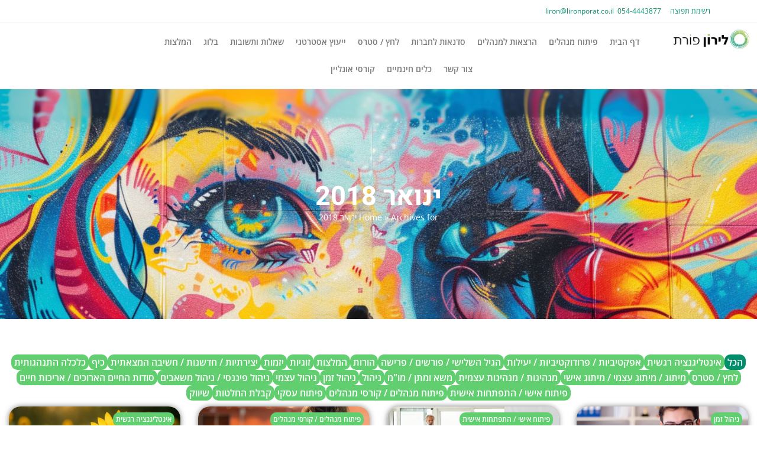

--- FILE ---
content_type: text/css
request_url: https://lironporat.co.il/wp-content/uploads/elementor/css/post-2811.css?ver=1768471755
body_size: 577
content:
.elementor-kit-2811{--e-global-color-primary:#8DC63F;--e-global-color-secondary:#54595F;--e-global-color-text:#7A7A7A;--e-global-color-accent:#61CE70;--e-global-color-315e52ea:#6EC1E4;--e-global-color-7443e425:#4054B2;--e-global-color-1b21b55e:#23A455;--e-global-color-eeca8b7:#000;--e-global-color-38405dff:#FFF;--e-global-color-8844e4b:#008F6A;--e-global-color-c685820:#61CE70;--e-global-color-d22ee0f:#F5F5F5;--e-global-typography-primary-font-family:"Open Sans";--e-global-typography-primary-font-weight:600;--e-global-typography-secondary-font-family:"Open Sans";--e-global-typography-secondary-font-weight:400;--e-global-typography-text-font-family:"Open Sans";--e-global-typography-text-font-weight:400;--e-global-typography-accent-font-family:"Open Sans";--e-global-typography-accent-font-weight:500;}.elementor-kit-2811 e-page-transition{background-color:#FFBC7D;}.elementor-section.elementor-section-boxed > .elementor-container{max-width:1140px;}.e-con{--container-max-width:1140px;}{}h1.entry-title{display:var(--page-title-display);}@media(max-width:1024px){.elementor-section.elementor-section-boxed > .elementor-container{max-width:1024px;}.e-con{--container-max-width:1024px;}}@media(max-width:767px){.elementor-section.elementor-section-boxed > .elementor-container{max-width:767px;}.e-con{--container-max-width:767px;}}/* Start custom CSS */@media (max-width:767px){
    #scroll-top{
        bottom:55px;
        left:10px !important;
    }
}

#cookie-notice .cookie-notice-container{
    display: flex;
    flex-wrap: wrap;
    justify-content: center;
    align-items: center;
    gap:10px;
}
#cookie-notice .cookie-notice-container #cn-notice-text{
    margin:0;
}
@media (max-width:767px){
    #cookie-notice{
        bottom:0px;
    }
    #cookie-notice .cookie-notice-container #cn-notice-text{
    margin-right:-0px;
}
    #cookie-notice .cookie-notice-container{
        padding-bottom:20px;
    }
    #cn-notice-buttons{
        position:absolute;
        left:5px;
        bottom:5px;
    }
}/* End custom CSS */

--- FILE ---
content_type: text/css
request_url: https://lironporat.co.il/wp-content/uploads/elementor/css/post-19156.css?ver=1768471755
body_size: 1400
content:
.elementor-19156 .elementor-element.elementor-element-7ceaa597{margin-top:0px;margin-bottom:0px;z-index:1;}.elementor-widget-theme-site-logo .widget-image-caption{color:var( --e-global-color-text );font-family:var( --e-global-typography-text-font-family ), Sans-serif;font-weight:var( --e-global-typography-text-font-weight );}.elementor-bc-flex-widget .elementor-19156 .elementor-element.elementor-element-18a8ad4e.elementor-column .elementor-widget-wrap{align-items:center;}.elementor-19156 .elementor-element.elementor-element-18a8ad4e.elementor-column.elementor-element[data-element_type="column"] > .elementor-widget-wrap.elementor-element-populated{align-content:center;align-items:center;}.elementor-widget-nav-menu .elementor-nav-menu .elementor-item{font-family:var( --e-global-typography-primary-font-family ), Sans-serif;font-weight:var( --e-global-typography-primary-font-weight );}.elementor-widget-nav-menu .elementor-nav-menu--main .elementor-item{color:var( --e-global-color-text );fill:var( --e-global-color-text );}.elementor-widget-nav-menu .elementor-nav-menu--main .elementor-item:hover,
					.elementor-widget-nav-menu .elementor-nav-menu--main .elementor-item.elementor-item-active,
					.elementor-widget-nav-menu .elementor-nav-menu--main .elementor-item.highlighted,
					.elementor-widget-nav-menu .elementor-nav-menu--main .elementor-item:focus{color:var( --e-global-color-accent );fill:var( --e-global-color-accent );}.elementor-widget-nav-menu .elementor-nav-menu--main:not(.e--pointer-framed) .elementor-item:before,
					.elementor-widget-nav-menu .elementor-nav-menu--main:not(.e--pointer-framed) .elementor-item:after{background-color:var( --e-global-color-accent );}.elementor-widget-nav-menu .e--pointer-framed .elementor-item:before,
					.elementor-widget-nav-menu .e--pointer-framed .elementor-item:after{border-color:var( --e-global-color-accent );}.elementor-widget-nav-menu{--e-nav-menu-divider-color:var( --e-global-color-text );}.elementor-widget-nav-menu .elementor-nav-menu--dropdown .elementor-item, .elementor-widget-nav-menu .elementor-nav-menu--dropdown  .elementor-sub-item{font-family:var( --e-global-typography-accent-font-family ), Sans-serif;font-weight:var( --e-global-typography-accent-font-weight );}.elementor-19156 .elementor-element.elementor-element-1cfbecd8 .elementor-menu-toggle{margin:0 auto;background-color:var( --e-global-color-8844e4b );}.elementor-19156 .elementor-element.elementor-element-1cfbecd8 .elementor-nav-menu .elementor-item{font-size:14px;}.elementor-19156 .elementor-element.elementor-element-1cfbecd8 .elementor-nav-menu--main .elementor-item:hover,
					.elementor-19156 .elementor-element.elementor-element-1cfbecd8 .elementor-nav-menu--main .elementor-item.elementor-item-active,
					.elementor-19156 .elementor-element.elementor-element-1cfbecd8 .elementor-nav-menu--main .elementor-item.highlighted,
					.elementor-19156 .elementor-element.elementor-element-1cfbecd8 .elementor-nav-menu--main .elementor-item:focus{color:var( --e-global-color-8844e4b );fill:var( --e-global-color-8844e4b );}.elementor-19156 .elementor-element.elementor-element-1cfbecd8 .elementor-nav-menu--main .elementor-item{padding-left:10px;padding-right:10px;}.elementor-19156 .elementor-element.elementor-element-1cfbecd8 .elementor-nav-menu--dropdown a:hover,
					.elementor-19156 .elementor-element.elementor-element-1cfbecd8 .elementor-nav-menu--dropdown a:focus,
					.elementor-19156 .elementor-element.elementor-element-1cfbecd8 .elementor-nav-menu--dropdown a.elementor-item-active,
					.elementor-19156 .elementor-element.elementor-element-1cfbecd8 .elementor-nav-menu--dropdown a.highlighted{background-color:var( --e-global-color-8844e4b );}.elementor-19156 .elementor-element.elementor-element-1cfbecd8 .elementor-nav-menu--dropdown a.elementor-item-active{background-color:var( --e-global-color-8844e4b );}.elementor-19156 .elementor-element.elementor-element-1cfbecd8 .elementor-nav-menu--main .elementor-nav-menu--dropdown, .elementor-19156 .elementor-element.elementor-element-1cfbecd8 .elementor-nav-menu__container.elementor-nav-menu--dropdown{box-shadow:0px 0px 10px 0px rgba(0,0,0,0.5);}.elementor-19156 .elementor-element.elementor-element-1cfbecd8 div.elementor-menu-toggle{color:#FFFFFF;}.elementor-19156 .elementor-element.elementor-element-1cfbecd8 div.elementor-menu-toggle svg{fill:#FFFFFF;}.elementor-bc-flex-widget .elementor-19156 .elementor-element.elementor-element-4cf1c23.elementor-column .elementor-widget-wrap{align-items:center;}.elementor-19156 .elementor-element.elementor-element-4cf1c23.elementor-column.elementor-element[data-element_type="column"] > .elementor-widget-wrap.elementor-element-populated{align-content:center;align-items:center;}.elementor-widget-search{--e-search-input-color:var( --e-global-color-text );}.elementor-widget-search.e-focus{--e-search-input-color:var( --e-global-color-text );}.elementor-widget-search .elementor-pagination{font-family:var( --e-global-typography-primary-font-family ), Sans-serif;font-weight:var( --e-global-typography-primary-font-weight );}.elementor-19156 .elementor-element.elementor-element-1944832 .e-search-input{font-size:16px;}.elementor-19156 .elementor-element.elementor-element-1944832{--e-search-input-padding-block-start:0px;--e-search-input-padding-inline-start:5px;--e-search-input-padding-block-end:0px;--e-search-input-padding-inline-end:5px;--e-search-submit-margin-inline-start:0px;--e-search-icon-submit-size:15px;--e-search-submit-icon-gap:0px;--e-search-submit-padding:10px 10px 10px 10px;}.elementor-theme-builder-content-area{height:400px;}.elementor-location-header:before, .elementor-location-footer:before{content:"";display:table;clear:both;}@media(max-width:1024px){.elementor-19156 .elementor-element.elementor-element-79e2a30 img{width:200px;}.elementor-19156 .elementor-element.elementor-element-1cfbecd8 .elementor-nav-menu--dropdown a{padding-top:15px;padding-bottom:15px;}.elementor-19156 .elementor-element.elementor-element-1cfbecd8 .elementor-nav-menu--main > .elementor-nav-menu > li > .elementor-nav-menu--dropdown, .elementor-19156 .elementor-element.elementor-element-1cfbecd8 .elementor-nav-menu__container.elementor-nav-menu--dropdown{margin-top:27px !important;}}@media(min-width:768px){.elementor-19156 .elementor-element.elementor-element-44943393{width:12%;}.elementor-19156 .elementor-element.elementor-element-18a8ad4e{width:69.844%;}.elementor-19156 .elementor-element.elementor-element-4cf1c23{width:17.82%;}}@media(max-width:1024px) and (min-width:768px){.elementor-19156 .elementor-element.elementor-element-44943393{width:33%;}.elementor-19156 .elementor-element.elementor-element-18a8ad4e{width:33%;}.elementor-19156 .elementor-element.elementor-element-4cf1c23{width:33%;}}@media(max-width:767px){.elementor-19156 .elementor-element.elementor-element-7ceaa597{margin-top:0px;margin-bottom:-75px;}.elementor-19156 .elementor-element.elementor-element-44943393{width:50%;}.elementor-19156 .elementor-element.elementor-element-79e2a30{margin:0px 0px calc(var(--kit-widget-spacing, 0px) + 0px) 0px;}.elementor-19156 .elementor-element.elementor-element-18a8ad4e{width:50%;}.elementor-bc-flex-widget .elementor-19156 .elementor-element.elementor-element-18a8ad4e.elementor-column .elementor-widget-wrap{align-items:center;}.elementor-19156 .elementor-element.elementor-element-18a8ad4e.elementor-column.elementor-element[data-element_type="column"] > .elementor-widget-wrap.elementor-element-populated{align-content:center;align-items:center;}.elementor-19156 .elementor-element.elementor-element-1cfbecd8{margin:0px 0px calc(var(--kit-widget-spacing, 0px) + 0px) 0px;--nav-menu-icon-size:26px;}.elementor-19156 .elementor-element.elementor-element-1cfbecd8 .elementor-nav-menu--main > .elementor-nav-menu > li > .elementor-nav-menu--dropdown, .elementor-19156 .elementor-element.elementor-element-1cfbecd8 .elementor-nav-menu__container.elementor-nav-menu--dropdown{margin-top:8px !important;}.elementor-19156 .elementor-element.elementor-element-4cf1c23{width:100%;}}/* Start custom CSS */@media (max-width:767px){
    #top-bar{
        display:none;
    }
    #mainMenu .elementor-widget-container{
        flex-wrap:wrap;
        align-content: flex-start;
    }
    body .uwy.userway_p1 .userway_buttons_wrapper{
        right: calc(100vw - 90px) !important;
    left: auto !important;
    top: 100px !important;
    }
}/* End custom CSS */

--- FILE ---
content_type: text/css
request_url: https://lironporat.co.il/wp-content/uploads/elementor/css/post-2896.css?ver=1768471755
body_size: 3329
content:
.elementor-2896 .elementor-element.elementor-element-ffe5b12{margin-top:70px;margin-bottom:0px;}.elementor-2896 .elementor-element.elementor-element-a4ad84d > .elementor-element-populated{margin:-40px -4px -4px -4px;--e-column-margin-right:-4px;--e-column-margin-left:-4px;}.elementor-widget-heading .elementor-heading-title{font-family:var( --e-global-typography-primary-font-family ), Sans-serif;font-weight:var( --e-global-typography-primary-font-weight );color:var( --e-global-color-primary );}.elementor-2896 .elementor-element.elementor-element-fd68210{text-align:center;}.elementor-2896 .elementor-element.elementor-element-72e9028{padding:0px 0px 0px 0px;--alignment:center;--grid-side-margin:45px;--grid-column-gap:45px;--grid-row-gap:15px;--grid-bottom-margin:15px;}.elementor-2896 .elementor-element.elementor-element-72e9028 .elementor-share-btn{font-size:calc(0.7px * 10);}.elementor-widget-divider{--divider-color:var( --e-global-color-secondary );}.elementor-widget-divider .elementor-divider__text{color:var( --e-global-color-secondary );font-family:var( --e-global-typography-secondary-font-family ), Sans-serif;font-weight:var( --e-global-typography-secondary-font-weight );}.elementor-widget-divider.elementor-view-stacked .elementor-icon{background-color:var( --e-global-color-secondary );}.elementor-widget-divider.elementor-view-framed .elementor-icon, .elementor-widget-divider.elementor-view-default .elementor-icon{color:var( --e-global-color-secondary );border-color:var( --e-global-color-secondary );}.elementor-widget-divider.elementor-view-framed .elementor-icon, .elementor-widget-divider.elementor-view-default .elementor-icon svg{fill:var( --e-global-color-secondary );}.elementor-2896 .elementor-element.elementor-element-c3b7ec2{--divider-border-style:solid;--divider-color:#7EB237;--divider-border-width:4.5px;}.elementor-2896 .elementor-element.elementor-element-c3b7ec2 .elementor-divider-separator{width:100%;}.elementor-2896 .elementor-element.elementor-element-c3b7ec2 .elementor-divider{padding-block-start:15px;padding-block-end:15px;}.elementor-2896 .elementor-element.elementor-element-b037955 > .elementor-element-populated, .elementor-2896 .elementor-element.elementor-element-b037955 > .elementor-element-populated > .elementor-background-overlay, .elementor-2896 .elementor-element.elementor-element-b037955 > .elementor-background-slideshow{border-radius:0px 0px 0px 0px;}.elementor-widget-theme-site-logo .widget-image-caption{color:var( --e-global-color-text );font-family:var( --e-global-typography-text-font-family ), Sans-serif;font-weight:var( --e-global-typography-text-font-weight );}.elementor-2896 .elementor-element.elementor-element-7958c028{text-align:start;}.elementor-2896 .elementor-element.elementor-element-7958c028 img{width:120px;}.elementor-widget-text-editor{font-family:var( --e-global-typography-text-font-family ), Sans-serif;font-weight:var( --e-global-typography-text-font-weight );color:var( --e-global-color-text );}.elementor-widget-text-editor.elementor-drop-cap-view-stacked .elementor-drop-cap{background-color:var( --e-global-color-primary );}.elementor-widget-text-editor.elementor-drop-cap-view-framed .elementor-drop-cap, .elementor-widget-text-editor.elementor-drop-cap-view-default .elementor-drop-cap{color:var( --e-global-color-primary );border-color:var( --e-global-color-primary );}.elementor-2896 .elementor-element.elementor-element-ca84d46{--divider-border-style:solid;--divider-color:var( --e-global-color-8844e4b );--divider-border-width:1px;}.elementor-2896 .elementor-element.elementor-element-ca84d46 .elementor-divider-separator{width:85%;}.elementor-2896 .elementor-element.elementor-element-ca84d46 .elementor-divider{padding-block-start:2px;padding-block-end:2px;}.elementor-2896 .elementor-element.elementor-element-5331279a .elementor-repeater-item-0267196.elementor-social-icon i{color:#4E1E88;}.elementor-2896 .elementor-element.elementor-element-5331279a .elementor-repeater-item-0267196.elementor-social-icon svg{fill:#4E1E88;}.elementor-2896 .elementor-element.elementor-element-5331279a .elementor-repeater-item-16ec7e1.elementor-social-icon i{color:#D75DAF;}.elementor-2896 .elementor-element.elementor-element-5331279a .elementor-repeater-item-16ec7e1.elementor-social-icon svg{fill:#D75DAF;}.elementor-2896 .elementor-element.elementor-element-5331279a .elementor-repeater-item-94cc86d.elementor-social-icon i{color:var( --e-global-color-secondary );}.elementor-2896 .elementor-element.elementor-element-5331279a .elementor-repeater-item-94cc86d.elementor-social-icon svg{fill:var( --e-global-color-secondary );}.elementor-2896 .elementor-element.elementor-element-5331279a{--grid-template-columns:repeat(0, auto);text-align:center;margin:0px 0px calc(var(--kit-widget-spacing, 0px) + 0px) 0px;padding:0px 0px 0px 0px;--icon-size:26px;--grid-column-gap:15px;--grid-row-gap:0px;}.elementor-2896 .elementor-element.elementor-element-5331279a .elementor-social-icon{background-color:rgba(255,255,255,0.21);--icon-padding:0.6em;}.elementor-2896 .elementor-element.elementor-element-5331279a .elementor-social-icon i{color:#ffffff;}.elementor-2896 .elementor-element.elementor-element-5331279a .elementor-social-icon svg{fill:#ffffff;}.elementor-2896 .elementor-element.elementor-element-5331279a .elementor-social-icon:hover{background-color:#ffffff;}.elementor-2896 .elementor-element.elementor-element-5331279a .elementor-social-icon:hover i{color:#001c38;}.elementor-2896 .elementor-element.elementor-element-5331279a .elementor-social-icon:hover svg{fill:#001c38;}.elementor-2896 .elementor-element.elementor-element-cbeaebc .elementor-repeater-item-bfb7156.elementor-social-icon i{color:#637FB8;}.elementor-2896 .elementor-element.elementor-element-cbeaebc .elementor-repeater-item-bfb7156.elementor-social-icon svg{fill:#637FB8;}.elementor-2896 .elementor-element.elementor-element-cbeaebc .elementor-repeater-item-dbaeb71.elementor-social-icon i{color:#7F1919;}.elementor-2896 .elementor-element.elementor-element-cbeaebc .elementor-repeater-item-dbaeb71.elementor-social-icon svg{fill:#7F1919;}.elementor-2896 .elementor-element.elementor-element-cbeaebc .elementor-repeater-item-16ec7e1.elementor-social-icon i{color:#23A455;}.elementor-2896 .elementor-element.elementor-element-cbeaebc .elementor-repeater-item-16ec7e1.elementor-social-icon svg{fill:#23A455;}.elementor-2896 .elementor-element.elementor-element-cbeaebc .elementor-repeater-item-7c64289.elementor-social-icon i{color:#23A455;}.elementor-2896 .elementor-element.elementor-element-cbeaebc .elementor-repeater-item-7c64289.elementor-social-icon svg{fill:#23A455;}.elementor-2896 .elementor-element.elementor-element-cbeaebc{--grid-template-columns:repeat(0, auto);text-align:center;margin:0px 0px calc(var(--kit-widget-spacing, 0px) + 0px) 0px;padding:0px 0px 0px 0px;--icon-size:26px;--grid-column-gap:15px;--grid-row-gap:0px;}.elementor-2896 .elementor-element.elementor-element-cbeaebc .elementor-social-icon{background-color:rgba(255,255,255,0.21);--icon-padding:0.6em;}.elementor-2896 .elementor-element.elementor-element-cbeaebc .elementor-social-icon i{color:#ffffff;}.elementor-2896 .elementor-element.elementor-element-cbeaebc .elementor-social-icon svg{fill:#ffffff;}.elementor-2896 .elementor-element.elementor-element-cbeaebc .elementor-social-icon:hover{background-color:#ffffff;}.elementor-2896 .elementor-element.elementor-element-cbeaebc .elementor-social-icon:hover i{color:#001c38;}.elementor-2896 .elementor-element.elementor-element-cbeaebc .elementor-social-icon:hover svg{fill:#001c38;}.elementor-2896 .elementor-element.elementor-element-c5a632f{text-align:center;}.elementor-2896 .elementor-element.elementor-element-c5a632f .elementor-heading-title{font-size:22px;font-weight:600;color:var( --e-global-color-8844e4b );}.elementor-widget-icon-list .elementor-icon-list-item:not(:last-child):after{border-color:var( --e-global-color-text );}.elementor-widget-icon-list .elementor-icon-list-icon i{color:var( --e-global-color-primary );}.elementor-widget-icon-list .elementor-icon-list-icon svg{fill:var( --e-global-color-primary );}.elementor-widget-icon-list .elementor-icon-list-item > .elementor-icon-list-text, .elementor-widget-icon-list .elementor-icon-list-item > a{font-family:var( --e-global-typography-text-font-family ), Sans-serif;font-weight:var( --e-global-typography-text-font-weight );}.elementor-widget-icon-list .elementor-icon-list-text{color:var( --e-global-color-secondary );}.elementor-2896 .elementor-element.elementor-element-aba99de{padding:0px 10px 0px 0px;--e-icon-list-icon-size:17px;--icon-vertical-offset:0px;}.elementor-2896 .elementor-element.elementor-element-aba99de .elementor-icon-list-items:not(.elementor-inline-items) .elementor-icon-list-item:not(:last-child){padding-block-end:calc(15px/2);}.elementor-2896 .elementor-element.elementor-element-aba99de .elementor-icon-list-items:not(.elementor-inline-items) .elementor-icon-list-item:not(:first-child){margin-block-start:calc(15px/2);}.elementor-2896 .elementor-element.elementor-element-aba99de .elementor-icon-list-items.elementor-inline-items .elementor-icon-list-item{margin-inline:calc(15px/2);}.elementor-2896 .elementor-element.elementor-element-aba99de .elementor-icon-list-items.elementor-inline-items{margin-inline:calc(-15px/2);}.elementor-2896 .elementor-element.elementor-element-aba99de .elementor-icon-list-items.elementor-inline-items .elementor-icon-list-item:after{inset-inline-end:calc(-15px/2);}.elementor-2896 .elementor-element.elementor-element-aba99de .elementor-icon-list-icon i{transition:color 0.3s;}.elementor-2896 .elementor-element.elementor-element-aba99de .elementor-icon-list-icon svg{transition:fill 0.3s;}.elementor-2896 .elementor-element.elementor-element-aba99de .elementor-icon-list-item > .elementor-icon-list-text, .elementor-2896 .elementor-element.elementor-element-aba99de .elementor-icon-list-item > a{font-size:14px;font-weight:600;}.elementor-2896 .elementor-element.elementor-element-aba99de .elementor-icon-list-text{transition:color 0.3s;}.elementor-2896 .elementor-element.elementor-element-464a318{--divider-border-style:solid;--divider-color:var( --e-global-color-8844e4b );--divider-border-width:1px;}.elementor-2896 .elementor-element.elementor-element-464a318 .elementor-divider-separator{width:80%;}.elementor-2896 .elementor-element.elementor-element-464a318 .elementor-divider{padding-block-start:2px;padding-block-end:2px;}.elementor-widget-image .widget-image-caption{color:var( --e-global-color-text );font-family:var( --e-global-typography-text-font-family ), Sans-serif;font-weight:var( --e-global-typography-text-font-weight );}.elementor-2896 .elementor-element.elementor-element-a2e5e60{padding:0px 10px 0px 0px;text-align:start;}.elementor-2896 .elementor-element.elementor-element-7c42b79{margin:-15px 0px calc(var(--kit-widget-spacing, 0px) + 0px) 0px;padding:0px 25px 0px 0px;--e-icon-list-icon-size:22px;--icon-vertical-offset:0px;}.elementor-2896 .elementor-element.elementor-element-7c42b79 .elementor-icon-list-items:not(.elementor-inline-items) .elementor-icon-list-item:not(:last-child){padding-block-end:calc(15px/2);}.elementor-2896 .elementor-element.elementor-element-7c42b79 .elementor-icon-list-items:not(.elementor-inline-items) .elementor-icon-list-item:not(:first-child){margin-block-start:calc(15px/2);}.elementor-2896 .elementor-element.elementor-element-7c42b79 .elementor-icon-list-items.elementor-inline-items .elementor-icon-list-item{margin-inline:calc(15px/2);}.elementor-2896 .elementor-element.elementor-element-7c42b79 .elementor-icon-list-items.elementor-inline-items{margin-inline:calc(-15px/2);}.elementor-2896 .elementor-element.elementor-element-7c42b79 .elementor-icon-list-items.elementor-inline-items .elementor-icon-list-item:after{inset-inline-end:calc(-15px/2);}.elementor-2896 .elementor-element.elementor-element-7c42b79 .elementor-icon-list-icon i{transition:color 0.3s;}.elementor-2896 .elementor-element.elementor-element-7c42b79 .elementor-icon-list-icon svg{transition:fill 0.3s;}.elementor-2896 .elementor-element.elementor-element-7c42b79 .elementor-icon-list-item > .elementor-icon-list-text, .elementor-2896 .elementor-element.elementor-element-7c42b79 .elementor-icon-list-item > a{font-size:13px;font-weight:800;}.elementor-2896 .elementor-element.elementor-element-7c42b79 .elementor-icon-list-text{transition:color 0.3s;}.elementor-2896 .elementor-element.elementor-element-2c833e0{text-align:start;}.elementor-2896 .elementor-element.elementor-element-2c833e0 .elementor-heading-title{font-size:22px;font-weight:600;color:var( --e-global-color-8844e4b );}.elementor-2896 .elementor-element.elementor-element-6c0801c .elementor-icon-list-items:not(.elementor-inline-items) .elementor-icon-list-item:not(:last-child){padding-block-end:calc(15px/2);}.elementor-2896 .elementor-element.elementor-element-6c0801c .elementor-icon-list-items:not(.elementor-inline-items) .elementor-icon-list-item:not(:first-child){margin-block-start:calc(15px/2);}.elementor-2896 .elementor-element.elementor-element-6c0801c .elementor-icon-list-items.elementor-inline-items .elementor-icon-list-item{margin-inline:calc(15px/2);}.elementor-2896 .elementor-element.elementor-element-6c0801c .elementor-icon-list-items.elementor-inline-items{margin-inline:calc(-15px/2);}.elementor-2896 .elementor-element.elementor-element-6c0801c .elementor-icon-list-items.elementor-inline-items .elementor-icon-list-item:after{inset-inline-end:calc(-15px/2);}.elementor-2896 .elementor-element.elementor-element-6c0801c .elementor-icon-list-icon i{transition:color 0.3s;}.elementor-2896 .elementor-element.elementor-element-6c0801c .elementor-icon-list-icon svg{transition:fill 0.3s;}.elementor-2896 .elementor-element.elementor-element-6c0801c{--e-icon-list-icon-size:14px;--icon-vertical-offset:0px;}.elementor-2896 .elementor-element.elementor-element-6c0801c .elementor-icon-list-text{transition:color 0.3s;}.elementor-2896 .elementor-element.elementor-element-79b212d{--divider-border-style:solid;--divider-color:var( --e-global-color-8844e4b );--divider-border-width:1px;}.elementor-2896 .elementor-element.elementor-element-79b212d .elementor-divider-separator{width:80%;}.elementor-2896 .elementor-element.elementor-element-79b212d .elementor-divider{padding-block-start:2px;padding-block-end:2px;}.elementor-2896 .elementor-element.elementor-element-6fe08a0 .elementor-icon-list-items:not(.elementor-inline-items) .elementor-icon-list-item:not(:last-child){padding-block-end:calc(15px/2);}.elementor-2896 .elementor-element.elementor-element-6fe08a0 .elementor-icon-list-items:not(.elementor-inline-items) .elementor-icon-list-item:not(:first-child){margin-block-start:calc(15px/2);}.elementor-2896 .elementor-element.elementor-element-6fe08a0 .elementor-icon-list-items.elementor-inline-items .elementor-icon-list-item{margin-inline:calc(15px/2);}.elementor-2896 .elementor-element.elementor-element-6fe08a0 .elementor-icon-list-items.elementor-inline-items{margin-inline:calc(-15px/2);}.elementor-2896 .elementor-element.elementor-element-6fe08a0 .elementor-icon-list-items.elementor-inline-items .elementor-icon-list-item:after{inset-inline-end:calc(-15px/2);}.elementor-2896 .elementor-element.elementor-element-6fe08a0 .elementor-icon-list-icon i{transition:color 0.3s;}.elementor-2896 .elementor-element.elementor-element-6fe08a0 .elementor-icon-list-icon svg{transition:fill 0.3s;}.elementor-2896 .elementor-element.elementor-element-6fe08a0{--e-icon-list-icon-size:14px;--icon-vertical-offset:0px;}.elementor-2896 .elementor-element.elementor-element-6fe08a0 .elementor-icon-list-text{transition:color 0.3s;}.elementor-2896 .elementor-element.elementor-element-204a0a9{text-align:start;}.elementor-2896 .elementor-element.elementor-element-204a0a9 .elementor-heading-title{font-size:22px;font-weight:600;color:var( --e-global-color-8844e4b );}.elementor-2896 .elementor-element.elementor-element-3c62997 .elementor-icon-list-items:not(.elementor-inline-items) .elementor-icon-list-item:not(:last-child){padding-block-end:calc(15px/2);}.elementor-2896 .elementor-element.elementor-element-3c62997 .elementor-icon-list-items:not(.elementor-inline-items) .elementor-icon-list-item:not(:first-child){margin-block-start:calc(15px/2);}.elementor-2896 .elementor-element.elementor-element-3c62997 .elementor-icon-list-items.elementor-inline-items .elementor-icon-list-item{margin-inline:calc(15px/2);}.elementor-2896 .elementor-element.elementor-element-3c62997 .elementor-icon-list-items.elementor-inline-items{margin-inline:calc(-15px/2);}.elementor-2896 .elementor-element.elementor-element-3c62997 .elementor-icon-list-items.elementor-inline-items .elementor-icon-list-item:after{inset-inline-end:calc(-15px/2);}.elementor-2896 .elementor-element.elementor-element-3c62997 .elementor-icon-list-icon i{transition:color 0.3s;}.elementor-2896 .elementor-element.elementor-element-3c62997 .elementor-icon-list-icon svg{transition:fill 0.3s;}.elementor-2896 .elementor-element.elementor-element-3c62997{--e-icon-list-icon-size:14px;--icon-vertical-offset:0px;}.elementor-2896 .elementor-element.elementor-element-3c62997 .elementor-icon-list-text{transition:color 0.3s;}.elementor-2896 .elementor-element.elementor-element-6688505{text-align:start;}.elementor-2896 .elementor-element.elementor-element-6688505 .elementor-heading-title{font-size:22px;font-weight:600;color:var( --e-global-color-8844e4b );}.elementor-2896 .elementor-element.elementor-element-3e699a5 .elementor-icon-list-items:not(.elementor-inline-items) .elementor-icon-list-item:not(:last-child){padding-block-end:calc(15px/2);}.elementor-2896 .elementor-element.elementor-element-3e699a5 .elementor-icon-list-items:not(.elementor-inline-items) .elementor-icon-list-item:not(:first-child){margin-block-start:calc(15px/2);}.elementor-2896 .elementor-element.elementor-element-3e699a5 .elementor-icon-list-items.elementor-inline-items .elementor-icon-list-item{margin-inline:calc(15px/2);}.elementor-2896 .elementor-element.elementor-element-3e699a5 .elementor-icon-list-items.elementor-inline-items{margin-inline:calc(-15px/2);}.elementor-2896 .elementor-element.elementor-element-3e699a5 .elementor-icon-list-items.elementor-inline-items .elementor-icon-list-item:after{inset-inline-end:calc(-15px/2);}.elementor-2896 .elementor-element.elementor-element-3e699a5 .elementor-icon-list-icon i{transition:color 0.3s;}.elementor-2896 .elementor-element.elementor-element-3e699a5 .elementor-icon-list-icon svg{transition:fill 0.3s;}.elementor-2896 .elementor-element.elementor-element-3e699a5{--e-icon-list-icon-size:14px;--icon-vertical-offset:0px;}.elementor-2896 .elementor-element.elementor-element-3e699a5 .elementor-icon-list-text{transition:color 0.3s;}.elementor-2896 .elementor-element.elementor-element-5153256{--divider-border-style:solid;--divider-color:var( --e-global-color-8844e4b );--divider-border-width:1px;}.elementor-2896 .elementor-element.elementor-element-5153256 .elementor-divider-separator{width:80%;}.elementor-2896 .elementor-element.elementor-element-5153256 .elementor-divider{padding-block-start:2px;padding-block-end:2px;}.elementor-2896 .elementor-element.elementor-element-4eee6e2{text-align:start;}.elementor-2896 .elementor-element.elementor-element-4eee6e2 .elementor-heading-title{font-size:22px;font-weight:600;color:var( --e-global-color-8844e4b );}.elementor-2896 .elementor-element.elementor-element-59d56c4 .elementor-icon-list-items:not(.elementor-inline-items) .elementor-icon-list-item:not(:last-child){padding-block-end:calc(15px/2);}.elementor-2896 .elementor-element.elementor-element-59d56c4 .elementor-icon-list-items:not(.elementor-inline-items) .elementor-icon-list-item:not(:first-child){margin-block-start:calc(15px/2);}.elementor-2896 .elementor-element.elementor-element-59d56c4 .elementor-icon-list-items.elementor-inline-items .elementor-icon-list-item{margin-inline:calc(15px/2);}.elementor-2896 .elementor-element.elementor-element-59d56c4 .elementor-icon-list-items.elementor-inline-items{margin-inline:calc(-15px/2);}.elementor-2896 .elementor-element.elementor-element-59d56c4 .elementor-icon-list-items.elementor-inline-items .elementor-icon-list-item:after{inset-inline-end:calc(-15px/2);}.elementor-2896 .elementor-element.elementor-element-59d56c4 .elementor-icon-list-icon i{transition:color 0.3s;}.elementor-2896 .elementor-element.elementor-element-59d56c4 .elementor-icon-list-icon svg{transition:fill 0.3s;}.elementor-2896 .elementor-element.elementor-element-59d56c4{--e-icon-list-icon-size:14px;--icon-vertical-offset:0px;}.elementor-2896 .elementor-element.elementor-element-59d56c4 .elementor-icon-list-text{transition:color 0.3s;}.elementor-2896 .elementor-element.elementor-element-6814232{text-align:start;}.elementor-2896 .elementor-element.elementor-element-6814232 .elementor-heading-title{font-size:22px;font-weight:600;color:var( --e-global-color-8844e4b );}.elementor-2896 .elementor-element.elementor-element-aaf13e9 .elementor-icon-list-items:not(.elementor-inline-items) .elementor-icon-list-item:not(:last-child){padding-block-end:calc(15px/2);}.elementor-2896 .elementor-element.elementor-element-aaf13e9 .elementor-icon-list-items:not(.elementor-inline-items) .elementor-icon-list-item:not(:first-child){margin-block-start:calc(15px/2);}.elementor-2896 .elementor-element.elementor-element-aaf13e9 .elementor-icon-list-items.elementor-inline-items .elementor-icon-list-item{margin-inline:calc(15px/2);}.elementor-2896 .elementor-element.elementor-element-aaf13e9 .elementor-icon-list-items.elementor-inline-items{margin-inline:calc(-15px/2);}.elementor-2896 .elementor-element.elementor-element-aaf13e9 .elementor-icon-list-items.elementor-inline-items .elementor-icon-list-item:after{inset-inline-end:calc(-15px/2);}.elementor-2896 .elementor-element.elementor-element-aaf13e9 .elementor-icon-list-icon i{transition:color 0.3s;}.elementor-2896 .elementor-element.elementor-element-aaf13e9 .elementor-icon-list-icon svg{transition:fill 0.3s;}.elementor-2896 .elementor-element.elementor-element-aaf13e9{--e-icon-list-icon-size:14px;--icon-vertical-offset:0px;}.elementor-2896 .elementor-element.elementor-element-aaf13e9 .elementor-icon-list-text{transition:color 0.3s;}.elementor-2896 .elementor-element.elementor-element-c7e87f0{--divider-border-style:solid;--divider-color:var( --e-global-color-8844e4b );--divider-border-width:1px;}.elementor-2896 .elementor-element.elementor-element-c7e87f0 .elementor-divider-separator{width:80%;}.elementor-2896 .elementor-element.elementor-element-c7e87f0 .elementor-divider{padding-block-start:2px;padding-block-end:2px;}.elementor-2896 .elementor-element.elementor-element-6ca7bc2{text-align:start;}.elementor-2896 .elementor-element.elementor-element-6ca7bc2 .elementor-heading-title{font-size:22px;font-weight:600;color:var( --e-global-color-8844e4b );}.elementor-2896 .elementor-element.elementor-element-57aa402 .elementor-icon-list-items:not(.elementor-inline-items) .elementor-icon-list-item:not(:last-child){padding-block-end:calc(15px/2);}.elementor-2896 .elementor-element.elementor-element-57aa402 .elementor-icon-list-items:not(.elementor-inline-items) .elementor-icon-list-item:not(:first-child){margin-block-start:calc(15px/2);}.elementor-2896 .elementor-element.elementor-element-57aa402 .elementor-icon-list-items.elementor-inline-items .elementor-icon-list-item{margin-inline:calc(15px/2);}.elementor-2896 .elementor-element.elementor-element-57aa402 .elementor-icon-list-items.elementor-inline-items{margin-inline:calc(-15px/2);}.elementor-2896 .elementor-element.elementor-element-57aa402 .elementor-icon-list-items.elementor-inline-items .elementor-icon-list-item:after{inset-inline-end:calc(-15px/2);}.elementor-2896 .elementor-element.elementor-element-57aa402 .elementor-icon-list-icon i{transition:color 0.3s;}.elementor-2896 .elementor-element.elementor-element-57aa402 .elementor-icon-list-icon svg{transition:fill 0.3s;}.elementor-2896 .elementor-element.elementor-element-57aa402{--e-icon-list-icon-size:14px;--icon-vertical-offset:0px;}.elementor-2896 .elementor-element.elementor-element-57aa402 .elementor-icon-list-text{transition:color 0.3s;}.elementor-2896 .elementor-element.elementor-element-2af72ea{--divider-border-style:solid;--divider-color:#7EB237;--divider-border-width:4.5px;}.elementor-2896 .elementor-element.elementor-element-2af72ea .elementor-divider-separator{width:100%;}.elementor-2896 .elementor-element.elementor-element-2af72ea .elementor-divider{padding-block-start:15px;padding-block-end:15px;}.elementor-2896 .elementor-element.elementor-element-4d7252e0 > .elementor-container > .elementor-column > .elementor-widget-wrap{align-content:center;align-items:center;}.elementor-2896 .elementor-element.elementor-element-4d7252e0:not(.elementor-motion-effects-element-type-background), .elementor-2896 .elementor-element.elementor-element-4d7252e0 > .elementor-motion-effects-container > .elementor-motion-effects-layer{background-color:#FFFFFF;}.elementor-2896 .elementor-element.elementor-element-4d7252e0 > .elementor-container{min-height:50px;}.elementor-2896 .elementor-element.elementor-element-4d7252e0{border-style:solid;border-width:1px 0px 0px 0px;border-color:rgba(255,255,255,0.19);transition:background 0.3s, border 0.3s, border-radius 0.3s, box-shadow 0.3s;}.elementor-2896 .elementor-element.elementor-element-4d7252e0 > .elementor-background-overlay{transition:background 0.3s, border-radius 0.3s, opacity 0.3s;}.elementor-2896 .elementor-element.elementor-element-f2400fc{text-align:end;}.elementor-2896 .elementor-element.elementor-element-f2400fc .elementor-heading-title{font-size:12px;font-weight:300;color:#adadad;}.elementor-2896 .elementor-element.elementor-element-1662d036{text-align:start;}.elementor-2896 .elementor-element.elementor-element-1662d036 .elementor-heading-title{font-size:12px;font-weight:300;color:#adadad;}.elementor-widget-button .elementor-button{background-color:var( --e-global-color-accent );font-family:var( --e-global-typography-accent-font-family ), Sans-serif;font-weight:var( --e-global-typography-accent-font-weight );}.elementor-2896 .elementor-element.elementor-element-f6f1ad7 .elementor-button{background-color:#EECD13;font-family:"Open Sans", Sans-serif;font-weight:600;fill:#000000;color:#000000;box-shadow:0px 0px 10px 0px rgba(0,0,0,0.5) inset;border-style:solid;border-color:#16468D;}.elementor-2896 .elementor-element.elementor-element-f6f1ad7 .elementor-button:hover, .elementor-2896 .elementor-element.elementor-element-f6f1ad7 .elementor-button:focus{background-color:#DDBD08;}.elementor-2896 .elementor-element.elementor-element-f6f1ad7 .elementor-button-content-wrapper{flex-direction:row;}.elementor-2896 .elementor-element.elementor-element-f6f1ad7 .elementor-button .elementor-button-content-wrapper{gap:15px;}.elementor-2896 .elementor-element.elementor-element-463abc1 .elementor-button{background-color:#61CE70;font-family:"Open Sans", Sans-serif;font-weight:600;fill:#000000;color:#000000;box-shadow:0px 0px 10px 0px rgba(0,0,0,0.5) inset;border-style:solid;border-color:#16468D;}.elementor-2896 .elementor-element.elementor-element-463abc1 .elementor-button:hover, .elementor-2896 .elementor-element.elementor-element-463abc1 .elementor-button:focus{background-color:#23A455;}.elementor-2896 .elementor-element.elementor-element-463abc1 .elementor-button-content-wrapper{flex-direction:row;}.elementor-2896 .elementor-element.elementor-element-463abc1 .elementor-button .elementor-button-content-wrapper{gap:15px;}.elementor-theme-builder-content-area{height:400px;}.elementor-location-header:before, .elementor-location-footer:before{content:"";display:table;clear:both;}@media(min-width:768px){.elementor-2896 .elementor-element.elementor-element-b037955{width:24.189%;}.elementor-2896 .elementor-element.elementor-element-169941d{width:18.363%;}.elementor-2896 .elementor-element.elementor-element-727486a{width:19.619%;}.elementor-2896 .elementor-element.elementor-element-ce0c95f{width:19.715%;}.elementor-2896 .elementor-element.elementor-element-1356ae0{width:18.061%;}}@media(max-width:1024px){ .elementor-2896 .elementor-element.elementor-element-72e9028{--grid-side-margin:14px;--grid-column-gap:14px;--grid-row-gap:10px;--grid-bottom-margin:10px;}.elementor-2896 .elementor-element.elementor-element-5331279a{--icon-size:10px;}.elementor-2896 .elementor-element.elementor-element-cbeaebc{--icon-size:10px;}.elementor-2896 .elementor-element.elementor-element-4d7252e0{padding:10px 20px 10px 20px;}}@media(max-width:767px){ .elementor-2896 .elementor-element.elementor-element-72e9028{--grid-side-margin:14px;--grid-column-gap:14px;--grid-row-gap:10px;--grid-bottom-margin:10px;}.elementor-2896 .elementor-element.elementor-element-72e9028{--grid-side-margin:14px;--grid-column-gap:14px;--grid-row-gap:10px;--grid-bottom-margin:10px;}.elementor-2896 .elementor-element.elementor-element-72e9028 .elementor-share-btn{font-size:calc(0.55px * 10);}.elementor-2896 .elementor-element.elementor-element-5331279a{text-align:right;--icon-size:29px;}.elementor-2896 .elementor-element.elementor-element-cbeaebc{text-align:right;--icon-size:29px;}.elementor-2896 .elementor-element.elementor-element-4d7252e0{padding:30px 20px 20px 20px;}.elementor-2896 .elementor-element.elementor-element-6909b879 > .elementor-element-populated{margin:0px 0px 0px 0px;--e-column-margin-right:0px;--e-column-margin-left:0px;padding:0px 0px 0px 0px;}.elementor-2896 .elementor-element.elementor-element-f2400fc{text-align:center;}.elementor-2896 .elementor-element.elementor-element-1662d036{text-align:center;}.elementor-2896 .elementor-element.elementor-element-5de9dff{width:50%;}.elementor-2896 .elementor-element.elementor-element-5de9dff > .elementor-element-populated{margin:0px 0px 0px 0px;--e-column-margin-right:0px;--e-column-margin-left:0px;padding:0px 0px 0px 0px;}.elementor-2896 .elementor-element.elementor-element-f6f1ad7 .elementor-button{font-size:20px;border-width:2px 2px 2px 2px;padding:12px 0px 12px 0px;}.elementor-2896 .elementor-element.elementor-element-34b5f78{width:50%;}.elementor-2896 .elementor-element.elementor-element-34b5f78 > .elementor-element-populated{margin:0px 0px 0px 0px;--e-column-margin-right:0px;--e-column-margin-left:0px;padding:0px 0px 0px 0px;}.elementor-2896 .elementor-element.elementor-element-463abc1 .elementor-button{font-size:20px;border-width:2px 2px 2px 2px;padding:12px 0px 12px 0px;}}/* Start custom CSS */.myBtn .elementor-button-link{
    display: flex;
    flex:1;
    justify-content: center;
}/* End custom CSS */

--- FILE ---
content_type: text/css
request_url: https://lironporat.co.il/wp-content/uploads/elementor/css/post-19523.css?ver=1768473188
body_size: 1587
content:
.elementor-19523 .elementor-element.elementor-element-2028601a:not(.elementor-motion-effects-element-type-background), .elementor-19523 .elementor-element.elementor-element-2028601a > .elementor-motion-effects-container > .elementor-motion-effects-layer{background-image:url("https://lironporat.co.il/wp-content/uploads/2024/05/בלוג-לירון-פורת.jpg");background-repeat:no-repeat;background-size:cover;}.elementor-19523 .elementor-element.elementor-element-2028601a{transition:background 0.3s, border 0.3s, border-radius 0.3s, box-shadow 0.3s;padding:150px 0px 150px 0px;}.elementor-19523 .elementor-element.elementor-element-2028601a > .elementor-background-overlay{transition:background 0.3s, border-radius 0.3s, opacity 0.3s;}.elementor-widget-heading .elementor-heading-title{font-family:var( --e-global-typography-primary-font-family ), Sans-serif;font-weight:var( --e-global-typography-primary-font-weight );color:var( --e-global-color-primary );}.elementor-19523 .elementor-element.elementor-element-46df86b8{margin:0px 0px calc(var(--kit-widget-spacing, 0px) + 0px) 0px;text-align:center;}.elementor-19523 .elementor-element.elementor-element-46df86b8 .elementor-heading-title{font-family:"Heebo", Sans-serif;font-size:45px;font-weight:bold;color:var( --e-global-color-38405dff );}.elementor-widget-global{font-family:var( --e-global-typography-secondary-font-family ), Sans-serif;font-weight:var( --e-global-typography-secondary-font-weight );}.elementor-19523 .elementor-element.elementor-global-21152{color:var( --e-global-color-38405dff );}.elementor-19523 .elementor-element.elementor-global-21152 a{color:var( --e-global-color-38405dff );}.elementor-19523 .elementor-element.elementor-element-8247f5f{--display:flex;--flex-direction:column;--container-widget-width:100%;--container-widget-height:initial;--container-widget-flex-grow:0;--container-widget-align-self:initial;--flex-wrap-mobile:wrap;--padding-top:60px;--padding-bottom:60px;--padding-left:0px;--padding-right:0px;}.elementor-19523 .elementor-element.elementor-element-d8f8db6{--e-filter-direction:row;--e-filter-white-space:nowrap;--e-filter-wrap:wrap;--e-filter-overflow-x:initial;margin:0px 0px calc(var(--kit-widget-spacing, 0px) + 10px) 0px;--e-filter-space-between:10px;--e-filter-normal-text-color:#FFFFFF;--e-filter-hover-text-color:#FFFFFF;--e-filter-active-text-color:#FFFFFF;--e-filter-item-border-radius:10px 10px 10px 10px;}.elementor-19523 .elementor-element.elementor-element-d8f8db6 .e-filter-item:not( [aria-pressed=true] ):not( :hover ){background-color:var( --e-global-color-c685820 );}.elementor-19523 .elementor-element.elementor-element-d8f8db6 .e-filter-item:hover:not( [aria-pressed=true] ){background-color:var( --e-global-color-8844e4b );}.elementor-19523 .elementor-element.elementor-element-d8f8db6 .e-filter-item[aria-pressed="true"]{background-color:var( --e-global-color-8844e4b );}.elementor-19523 .elementor-element.elementor-element-d8f8db6 .e-filter-item{font-family:"Open Sans", Sans-serif;font-size:16px;font-weight:600;padding:2px 5px 2px 5px;}.elementor-widget-loop-grid .elementor-button{background-color:var( --e-global-color-accent );font-family:var( --e-global-typography-accent-font-family ), Sans-serif;font-weight:var( --e-global-typography-accent-font-weight );}.elementor-widget-loop-grid .elementor-pagination{font-family:var( --e-global-typography-secondary-font-family ), Sans-serif;font-weight:var( --e-global-typography-secondary-font-weight );}.elementor-widget-loop-grid .e-load-more-message{font-family:var( --e-global-typography-secondary-font-family ), Sans-serif;font-weight:var( --e-global-typography-secondary-font-weight );}.elementor-19523 .elementor-element.elementor-element-9044d32{--grid-columns:4;}.elementor-19523 .elementor-element.elementor-element-9044d32 .elementor-loop-container{grid-auto-rows:1fr;}.elementor-19523 .elementor-element.elementor-element-9044d32 .e-loop-item > .elementor-section, .elementor-19523 .elementor-element.elementor-element-9044d32 .e-loop-item > .elementor-section > .elementor-container, .elementor-19523 .elementor-element.elementor-element-9044d32 .e-loop-item > .e-con, .elementor-19523 .elementor-element.elementor-element-9044d32 .e-loop-item .elementor-section-wrap  > .e-con{height:100%;}.elementor-19523 .elementor-element.elementor-element-17e404a8 > .elementor-container{max-width:1250px;}.elementor-19523 .elementor-element.elementor-element-17e404a8{margin-top:60px;margin-bottom:60px;}.elementor-widget-posts .elementor-button{background-color:var( --e-global-color-accent );font-family:var( --e-global-typography-accent-font-family ), Sans-serif;font-weight:var( --e-global-typography-accent-font-weight );}.elementor-widget-posts .elementor-post__title, .elementor-widget-posts .elementor-post__title a{color:var( --e-global-color-secondary );font-family:var( --e-global-typography-primary-font-family ), Sans-serif;font-weight:var( --e-global-typography-primary-font-weight );}.elementor-widget-posts .elementor-post__meta-data{font-family:var( --e-global-typography-secondary-font-family ), Sans-serif;font-weight:var( --e-global-typography-secondary-font-weight );}.elementor-widget-posts .elementor-post__excerpt p{font-family:var( --e-global-typography-text-font-family ), Sans-serif;font-weight:var( --e-global-typography-text-font-weight );}.elementor-widget-posts .elementor-post__read-more{color:var( --e-global-color-accent );}.elementor-widget-posts a.elementor-post__read-more{font-family:var( --e-global-typography-accent-font-family ), Sans-serif;font-weight:var( --e-global-typography-accent-font-weight );}.elementor-widget-posts .elementor-post__card .elementor-post__badge{background-color:var( --e-global-color-accent );font-family:var( --e-global-typography-accent-font-family ), Sans-serif;font-weight:var( --e-global-typography-accent-font-weight );}.elementor-widget-posts .elementor-pagination{font-family:var( --e-global-typography-secondary-font-family ), Sans-serif;font-weight:var( --e-global-typography-secondary-font-weight );}.elementor-widget-posts .e-load-more-message{font-family:var( --e-global-typography-secondary-font-family ), Sans-serif;font-weight:var( --e-global-typography-secondary-font-weight );}.elementor-19523 .elementor-element.elementor-element-71453206{--item-display:flex;--read-more-alignment:1;--grid-row-gap:35px;--grid-column-gap:30px;}.elementor-19523 .elementor-element.elementor-element-71453206 .elementor-posts-container .elementor-post__thumbnail{padding-bottom:calc( 0.65 * 100% );}.elementor-19523 .elementor-element.elementor-element-71453206:after{content:"0.65";}.elementor-19523 .elementor-element.elementor-element-71453206 .elementor-post__thumbnail__link{width:100%;}.elementor-19523 .elementor-element.elementor-element-71453206 .elementor-post__meta-data span + span:before{content:"•";}.elementor-19523 .elementor-element.elementor-element-71453206 .elementor-post__card{border-radius:25px;padding-top:0px;padding-bottom:0px;}.elementor-19523 .elementor-element.elementor-element-71453206 .elementor-post__text{padding:0 10px;margin-top:20px;}.elementor-19523 .elementor-element.elementor-element-71453206 .elementor-post__meta-data{padding:10px 10px;}.elementor-19523 .elementor-element.elementor-element-71453206 .elementor-post__avatar{padding-right:10px;padding-left:10px;}.elementor-19523 .elementor-element.elementor-element-71453206 .elementor-post__badge{right:0;}.elementor-19523 .elementor-element.elementor-element-71453206 .elementor-post__card .elementor-post__badge{margin:20px;}.elementor-19523 .elementor-element.elementor-element-71453206 .elementor-post__read-more{color:var( --e-global-color-8844e4b );}.elementor-19523 .elementor-element.elementor-element-71453206 a.elementor-post__read-more{font-size:15px;font-weight:600;}@media(max-width:1024px){.elementor-19523 .elementor-element.elementor-element-8247f5f{--padding-top:20px;--padding-bottom:20px;--padding-left:20px;--padding-right:20px;}.elementor-19523 .elementor-element.elementor-element-9044d32{--grid-columns:2;}}@media(max-width:767px){.elementor-19523 .elementor-element.elementor-element-2028601a{margin-top:80px;margin-bottom:0px;padding:-1px -1px -1px -1px;}.elementor-19523 .elementor-element.elementor-element-46df86b8{text-align:center;}.elementor-19523 .elementor-element.elementor-element-46df86b8 .elementor-heading-title{font-size:35px;}.elementor-19523 .elementor-element.elementor-element-d8f8db6{--e-filter-space-between:2px;}.elementor-19523 .elementor-element.elementor-element-d8f8db6 .e-filter-item{font-size:12px;}.elementor-19523 .elementor-element.elementor-element-9044d32{--grid-columns:1;}.elementor-19523 .elementor-element.elementor-element-71453206 .elementor-posts-container .elementor-post__thumbnail{padding-bottom:calc( 0.5 * 100% );}.elementor-19523 .elementor-element.elementor-element-71453206:after{content:"0.5";}.elementor-19523 .elementor-element.elementor-element-71453206 .elementor-post__thumbnail__link{width:100%;}}@media(min-width:768px){.elementor-19523 .elementor-element.elementor-element-8247f5f{--content-width:1250px;}}